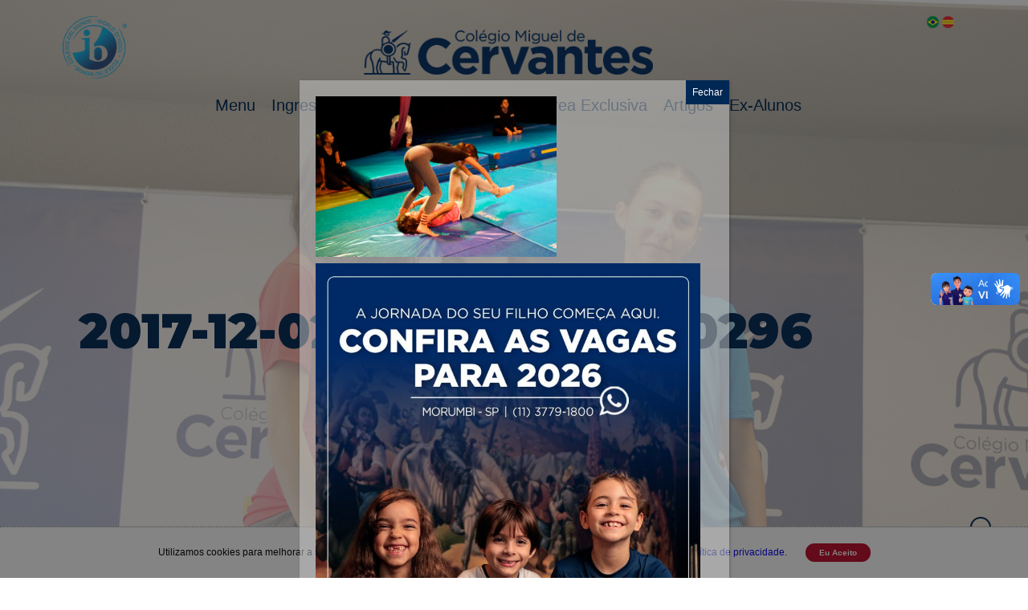

--- FILE ---
content_type: text/html; charset=UTF-8
request_url: https://www.cmc.com.br/noticias/11-12-2017-aula-aberta-curso-extra/2017-12-02-aula-aberta_0296/
body_size: 13030
content:
<!DOCTYPE html>
<html lang="pt-BR" class="no-js">
<head>
	<meta charset="UTF-8">

    
    <meta http-equiv="X-UA-Compatible" content="IE=edge">
    <meta name="viewport" content="width=device-width, initial-scale=1">
	<link href="https://www.cmc.com.br/wp-content/themes/cmc-2025/assets/css/style.css" rel="stylesheet">
    
    <link rel="preconnect" href="https://fonts.googleapis.com">
    <link rel="preconnect" href="https://fonts.gstatic.com" crossorigin>
    <link href="https://fonts.googleapis.com/css2?family=Montserrat:ital,wght@0,100..900;1,100..900&family=Open+Sans:ital,wdth,wght@0,75..100,300..800;1,75..100,300..800&display=swap" rel="stylesheet">

    <link href="https://maxcdn.bootstrapcdn.com/font-awesome/4.7.0/css/font-awesome.min.css" rel="stylesheet">
    <script src="https://cdnjs.cloudflare.com/ajax/libs/lory.js/2.3.4/lory.min.js" async></script>
	<title>2017-12-02 Aula aberta_0296 - CMC</title>

    <script>
        var base_url = "https://www.cmc.com.br";
        var base_template_url = "https://www.cmc.com.br/wp-content/themes/cmc-2025";
		var url_sustentabilidade = "";
        var url_feira_do_livro = "/feiradolivro2023/wp-admin/admin-ajax.php?action=carrega_json_conteudos";
        var url_hispanidad = "/hispanidad2022/wp-admin/admin-ajax.php?action=carrega_json_conteudos";
        var url_ib = "";
    </script>

	<meta name='robots' content='index, follow, max-image-preview:large, max-snippet:-1, max-video-preview:-1' />
	<style>img:is([sizes="auto" i], [sizes^="auto," i]) { contain-intrinsic-size: 3000px 1500px }</style>
	
	<!-- This site is optimized with the Yoast SEO plugin v26.1.1 - https://yoast.com/wordpress/plugins/seo/ -->
	<link rel="canonical" href="https://www.cmc.com.br/noticias/11-12-2017-aula-aberta-curso-extra/2017-12-02-aula-aberta_0296/" />
	<meta property="og:locale" content="pt_BR" />
	<meta property="og:type" content="article" />
	<meta property="og:title" content="2017-12-02 Aula aberta_0296 - CMC" />
	<meta property="og:description" content="Foto: Antonio Abello Rovai" />
	<meta property="og:url" content="https://www.cmc.com.br/noticias/11-12-2017-aula-aberta-curso-extra/2017-12-02-aula-aberta_0296/" />
	<meta property="og:site_name" content="CMC" />
	<meta property="article:publisher" content="https://www.facebook.com/migueldecervantes/" />
	<meta property="article:modified_time" content="2017-12-12T12:06:30+00:00" />
	<meta property="og:image" content="https://www.cmc.com.br/noticias/11-12-2017-aula-aberta-curso-extra/2017-12-02-aula-aberta_0296" />
	<meta property="og:image:width" content="750" />
	<meta property="og:image:height" content="500" />
	<meta property="og:image:type" content="image/jpeg" />
	<meta name="twitter:card" content="summary_large_image" />
	<meta name="twitter:site" content="@cmc_sp" />
	<script type="application/ld+json" class="yoast-schema-graph">{"@context":"https://schema.org","@graph":[{"@type":"WebPage","@id":"https://www.cmc.com.br/noticias/11-12-2017-aula-aberta-curso-extra/2017-12-02-aula-aberta_0296/","url":"https://www.cmc.com.br/noticias/11-12-2017-aula-aberta-curso-extra/2017-12-02-aula-aberta_0296/","name":"2017-12-02 Aula aberta_0296 - CMC","isPartOf":{"@id":"https://www.cmc.com.br/#website"},"primaryImageOfPage":{"@id":"https://www.cmc.com.br/noticias/11-12-2017-aula-aberta-curso-extra/2017-12-02-aula-aberta_0296/#primaryimage"},"image":{"@id":"https://www.cmc.com.br/noticias/11-12-2017-aula-aberta-curso-extra/2017-12-02-aula-aberta_0296/#primaryimage"},"thumbnailUrl":"https://www.cmc.com.br/wp-content/uploads/2017/12/2017-12-02-Aula-aberta_0296.jpg","datePublished":"2017-12-12T12:03:09+00:00","dateModified":"2017-12-12T12:06:30+00:00","breadcrumb":{"@id":"https://www.cmc.com.br/noticias/11-12-2017-aula-aberta-curso-extra/2017-12-02-aula-aberta_0296/#breadcrumb"},"inLanguage":"pt-BR","potentialAction":[{"@type":"ReadAction","target":["https://www.cmc.com.br/noticias/11-12-2017-aula-aberta-curso-extra/2017-12-02-aula-aberta_0296/"]}]},{"@type":"ImageObject","inLanguage":"pt-BR","@id":"https://www.cmc.com.br/noticias/11-12-2017-aula-aberta-curso-extra/2017-12-02-aula-aberta_0296/#primaryimage","url":"https://www.cmc.com.br/wp-content/uploads/2017/12/2017-12-02-Aula-aberta_0296.jpg","contentUrl":"https://www.cmc.com.br/wp-content/uploads/2017/12/2017-12-02-Aula-aberta_0296.jpg","width":750,"height":500,"caption":"Foto: Antonio Abello Rovai"},{"@type":"BreadcrumbList","@id":"https://www.cmc.com.br/noticias/11-12-2017-aula-aberta-curso-extra/2017-12-02-aula-aberta_0296/#breadcrumb","itemListElement":[{"@type":"ListItem","position":1,"name":"Home","item":"https://www.cmc.com.br/"},{"@type":"ListItem","position":2,"name":"11/12/2017 &#8211; Aula Aberta &#8211; Curso Extra","item":"https://www.cmc.com.br/noticias/11-12-2017-aula-aberta-curso-extra/"},{"@type":"ListItem","position":3,"name":"2017-12-02 Aula aberta_0296"}]},{"@type":"WebSite","@id":"https://www.cmc.com.br/#website","url":"https://www.cmc.com.br/","name":"CMC","description":"Colégio Miguel de Cervantes","potentialAction":[{"@type":"SearchAction","target":{"@type":"EntryPoint","urlTemplate":"https://www.cmc.com.br/?s={search_term_string}"},"query-input":{"@type":"PropertyValueSpecification","valueRequired":true,"valueName":"search_term_string"}}],"inLanguage":"pt-BR"}]}</script>
	<!-- / Yoast SEO plugin. -->


<link rel='dns-prefetch' href='//www.google.com' />
<link rel="alternate" type="application/rss+xml" title="Feed de comentários para CMC &raquo; 2017-12-02 Aula aberta_0296" href="https://www.cmc.com.br/noticias/11-12-2017-aula-aberta-curso-extra/2017-12-02-aula-aberta_0296/feed/" />
<script type="text/javascript">
/* <![CDATA[ */
window._wpemojiSettings = {"baseUrl":"https:\/\/s.w.org\/images\/core\/emoji\/16.0.1\/72x72\/","ext":".png","svgUrl":"https:\/\/s.w.org\/images\/core\/emoji\/16.0.1\/svg\/","svgExt":".svg","source":{"concatemoji":"https:\/\/www.cmc.com.br\/wp-includes\/js\/wp-emoji-release.min.js?ver=6.8.3"}};
/*! This file is auto-generated */
!function(s,n){var o,i,e;function c(e){try{var t={supportTests:e,timestamp:(new Date).valueOf()};sessionStorage.setItem(o,JSON.stringify(t))}catch(e){}}function p(e,t,n){e.clearRect(0,0,e.canvas.width,e.canvas.height),e.fillText(t,0,0);var t=new Uint32Array(e.getImageData(0,0,e.canvas.width,e.canvas.height).data),a=(e.clearRect(0,0,e.canvas.width,e.canvas.height),e.fillText(n,0,0),new Uint32Array(e.getImageData(0,0,e.canvas.width,e.canvas.height).data));return t.every(function(e,t){return e===a[t]})}function u(e,t){e.clearRect(0,0,e.canvas.width,e.canvas.height),e.fillText(t,0,0);for(var n=e.getImageData(16,16,1,1),a=0;a<n.data.length;a++)if(0!==n.data[a])return!1;return!0}function f(e,t,n,a){switch(t){case"flag":return n(e,"\ud83c\udff3\ufe0f\u200d\u26a7\ufe0f","\ud83c\udff3\ufe0f\u200b\u26a7\ufe0f")?!1:!n(e,"\ud83c\udde8\ud83c\uddf6","\ud83c\udde8\u200b\ud83c\uddf6")&&!n(e,"\ud83c\udff4\udb40\udc67\udb40\udc62\udb40\udc65\udb40\udc6e\udb40\udc67\udb40\udc7f","\ud83c\udff4\u200b\udb40\udc67\u200b\udb40\udc62\u200b\udb40\udc65\u200b\udb40\udc6e\u200b\udb40\udc67\u200b\udb40\udc7f");case"emoji":return!a(e,"\ud83e\udedf")}return!1}function g(e,t,n,a){var r="undefined"!=typeof WorkerGlobalScope&&self instanceof WorkerGlobalScope?new OffscreenCanvas(300,150):s.createElement("canvas"),o=r.getContext("2d",{willReadFrequently:!0}),i=(o.textBaseline="top",o.font="600 32px Arial",{});return e.forEach(function(e){i[e]=t(o,e,n,a)}),i}function t(e){var t=s.createElement("script");t.src=e,t.defer=!0,s.head.appendChild(t)}"undefined"!=typeof Promise&&(o="wpEmojiSettingsSupports",i=["flag","emoji"],n.supports={everything:!0,everythingExceptFlag:!0},e=new Promise(function(e){s.addEventListener("DOMContentLoaded",e,{once:!0})}),new Promise(function(t){var n=function(){try{var e=JSON.parse(sessionStorage.getItem(o));if("object"==typeof e&&"number"==typeof e.timestamp&&(new Date).valueOf()<e.timestamp+604800&&"object"==typeof e.supportTests)return e.supportTests}catch(e){}return null}();if(!n){if("undefined"!=typeof Worker&&"undefined"!=typeof OffscreenCanvas&&"undefined"!=typeof URL&&URL.createObjectURL&&"undefined"!=typeof Blob)try{var e="postMessage("+g.toString()+"("+[JSON.stringify(i),f.toString(),p.toString(),u.toString()].join(",")+"));",a=new Blob([e],{type:"text/javascript"}),r=new Worker(URL.createObjectURL(a),{name:"wpTestEmojiSupports"});return void(r.onmessage=function(e){c(n=e.data),r.terminate(),t(n)})}catch(e){}c(n=g(i,f,p,u))}t(n)}).then(function(e){for(var t in e)n.supports[t]=e[t],n.supports.everything=n.supports.everything&&n.supports[t],"flag"!==t&&(n.supports.everythingExceptFlag=n.supports.everythingExceptFlag&&n.supports[t]);n.supports.everythingExceptFlag=n.supports.everythingExceptFlag&&!n.supports.flag,n.DOMReady=!1,n.readyCallback=function(){n.DOMReady=!0}}).then(function(){return e}).then(function(){var e;n.supports.everything||(n.readyCallback(),(e=n.source||{}).concatemoji?t(e.concatemoji):e.wpemoji&&e.twemoji&&(t(e.twemoji),t(e.wpemoji)))}))}((window,document),window._wpemojiSettings);
/* ]]> */
</script>
<style id='wp-emoji-styles-inline-css' type='text/css'>

	img.wp-smiley, img.emoji {
		display: inline !important;
		border: none !important;
		box-shadow: none !important;
		height: 1em !important;
		width: 1em !important;
		margin: 0 0.07em !important;
		vertical-align: -0.1em !important;
		background: none !important;
		padding: 0 !important;
	}
</style>
<link rel='stylesheet' id='wp-block-library-css' href='https://www.cmc.com.br/wp-includes/css/dist/block-library/style.min.css?ver=6.8.3' type='text/css' media='all' />
<style id='classic-theme-styles-inline-css' type='text/css'>
/*! This file is auto-generated */
.wp-block-button__link{color:#fff;background-color:#32373c;border-radius:9999px;box-shadow:none;text-decoration:none;padding:calc(.667em + 2px) calc(1.333em + 2px);font-size:1.125em}.wp-block-file__button{background:#32373c;color:#fff;text-decoration:none}
</style>
<link rel='stylesheet' id='wp-components-css' href='https://www.cmc.com.br/wp-includes/css/dist/components/style.min.css?ver=6.8.3' type='text/css' media='all' />
<link rel='stylesheet' id='wp-preferences-css' href='https://www.cmc.com.br/wp-includes/css/dist/preferences/style.min.css?ver=6.8.3' type='text/css' media='all' />
<link rel='stylesheet' id='wp-block-editor-css' href='https://www.cmc.com.br/wp-includes/css/dist/block-editor/style.min.css?ver=6.8.3' type='text/css' media='all' />
<link rel='stylesheet' id='popup-maker-block-library-style-css' href='https://www.cmc.com.br/wp-content/plugins/popup-maker/dist/packages/block-library-style.css?ver=dbea705cfafe089d65f1' type='text/css' media='all' />
<style id='global-styles-inline-css' type='text/css'>
:root{--wp--preset--aspect-ratio--square: 1;--wp--preset--aspect-ratio--4-3: 4/3;--wp--preset--aspect-ratio--3-4: 3/4;--wp--preset--aspect-ratio--3-2: 3/2;--wp--preset--aspect-ratio--2-3: 2/3;--wp--preset--aspect-ratio--16-9: 16/9;--wp--preset--aspect-ratio--9-16: 9/16;--wp--preset--color--black: #000000;--wp--preset--color--cyan-bluish-gray: #abb8c3;--wp--preset--color--white: #ffffff;--wp--preset--color--pale-pink: #f78da7;--wp--preset--color--vivid-red: #cf2e2e;--wp--preset--color--luminous-vivid-orange: #ff6900;--wp--preset--color--luminous-vivid-amber: #fcb900;--wp--preset--color--light-green-cyan: #7bdcb5;--wp--preset--color--vivid-green-cyan: #00d084;--wp--preset--color--pale-cyan-blue: #8ed1fc;--wp--preset--color--vivid-cyan-blue: #0693e3;--wp--preset--color--vivid-purple: #9b51e0;--wp--preset--gradient--vivid-cyan-blue-to-vivid-purple: linear-gradient(135deg,rgba(6,147,227,1) 0%,rgb(155,81,224) 100%);--wp--preset--gradient--light-green-cyan-to-vivid-green-cyan: linear-gradient(135deg,rgb(122,220,180) 0%,rgb(0,208,130) 100%);--wp--preset--gradient--luminous-vivid-amber-to-luminous-vivid-orange: linear-gradient(135deg,rgba(252,185,0,1) 0%,rgba(255,105,0,1) 100%);--wp--preset--gradient--luminous-vivid-orange-to-vivid-red: linear-gradient(135deg,rgba(255,105,0,1) 0%,rgb(207,46,46) 100%);--wp--preset--gradient--very-light-gray-to-cyan-bluish-gray: linear-gradient(135deg,rgb(238,238,238) 0%,rgb(169,184,195) 100%);--wp--preset--gradient--cool-to-warm-spectrum: linear-gradient(135deg,rgb(74,234,220) 0%,rgb(151,120,209) 20%,rgb(207,42,186) 40%,rgb(238,44,130) 60%,rgb(251,105,98) 80%,rgb(254,248,76) 100%);--wp--preset--gradient--blush-light-purple: linear-gradient(135deg,rgb(255,206,236) 0%,rgb(152,150,240) 100%);--wp--preset--gradient--blush-bordeaux: linear-gradient(135deg,rgb(254,205,165) 0%,rgb(254,45,45) 50%,rgb(107,0,62) 100%);--wp--preset--gradient--luminous-dusk: linear-gradient(135deg,rgb(255,203,112) 0%,rgb(199,81,192) 50%,rgb(65,88,208) 100%);--wp--preset--gradient--pale-ocean: linear-gradient(135deg,rgb(255,245,203) 0%,rgb(182,227,212) 50%,rgb(51,167,181) 100%);--wp--preset--gradient--electric-grass: linear-gradient(135deg,rgb(202,248,128) 0%,rgb(113,206,126) 100%);--wp--preset--gradient--midnight: linear-gradient(135deg,rgb(2,3,129) 0%,rgb(40,116,252) 100%);--wp--preset--font-size--small: 13px;--wp--preset--font-size--medium: 20px;--wp--preset--font-size--large: 36px;--wp--preset--font-size--x-large: 42px;--wp--preset--spacing--20: 0.44rem;--wp--preset--spacing--30: 0.67rem;--wp--preset--spacing--40: 1rem;--wp--preset--spacing--50: 1.5rem;--wp--preset--spacing--60: 2.25rem;--wp--preset--spacing--70: 3.38rem;--wp--preset--spacing--80: 5.06rem;--wp--preset--shadow--natural: 6px 6px 9px rgba(0, 0, 0, 0.2);--wp--preset--shadow--deep: 12px 12px 50px rgba(0, 0, 0, 0.4);--wp--preset--shadow--sharp: 6px 6px 0px rgba(0, 0, 0, 0.2);--wp--preset--shadow--outlined: 6px 6px 0px -3px rgba(255, 255, 255, 1), 6px 6px rgba(0, 0, 0, 1);--wp--preset--shadow--crisp: 6px 6px 0px rgba(0, 0, 0, 1);}:where(.is-layout-flex){gap: 0.5em;}:where(.is-layout-grid){gap: 0.5em;}body .is-layout-flex{display: flex;}.is-layout-flex{flex-wrap: wrap;align-items: center;}.is-layout-flex > :is(*, div){margin: 0;}body .is-layout-grid{display: grid;}.is-layout-grid > :is(*, div){margin: 0;}:where(.wp-block-columns.is-layout-flex){gap: 2em;}:where(.wp-block-columns.is-layout-grid){gap: 2em;}:where(.wp-block-post-template.is-layout-flex){gap: 1.25em;}:where(.wp-block-post-template.is-layout-grid){gap: 1.25em;}.has-black-color{color: var(--wp--preset--color--black) !important;}.has-cyan-bluish-gray-color{color: var(--wp--preset--color--cyan-bluish-gray) !important;}.has-white-color{color: var(--wp--preset--color--white) !important;}.has-pale-pink-color{color: var(--wp--preset--color--pale-pink) !important;}.has-vivid-red-color{color: var(--wp--preset--color--vivid-red) !important;}.has-luminous-vivid-orange-color{color: var(--wp--preset--color--luminous-vivid-orange) !important;}.has-luminous-vivid-amber-color{color: var(--wp--preset--color--luminous-vivid-amber) !important;}.has-light-green-cyan-color{color: var(--wp--preset--color--light-green-cyan) !important;}.has-vivid-green-cyan-color{color: var(--wp--preset--color--vivid-green-cyan) !important;}.has-pale-cyan-blue-color{color: var(--wp--preset--color--pale-cyan-blue) !important;}.has-vivid-cyan-blue-color{color: var(--wp--preset--color--vivid-cyan-blue) !important;}.has-vivid-purple-color{color: var(--wp--preset--color--vivid-purple) !important;}.has-black-background-color{background-color: var(--wp--preset--color--black) !important;}.has-cyan-bluish-gray-background-color{background-color: var(--wp--preset--color--cyan-bluish-gray) !important;}.has-white-background-color{background-color: var(--wp--preset--color--white) !important;}.has-pale-pink-background-color{background-color: var(--wp--preset--color--pale-pink) !important;}.has-vivid-red-background-color{background-color: var(--wp--preset--color--vivid-red) !important;}.has-luminous-vivid-orange-background-color{background-color: var(--wp--preset--color--luminous-vivid-orange) !important;}.has-luminous-vivid-amber-background-color{background-color: var(--wp--preset--color--luminous-vivid-amber) !important;}.has-light-green-cyan-background-color{background-color: var(--wp--preset--color--light-green-cyan) !important;}.has-vivid-green-cyan-background-color{background-color: var(--wp--preset--color--vivid-green-cyan) !important;}.has-pale-cyan-blue-background-color{background-color: var(--wp--preset--color--pale-cyan-blue) !important;}.has-vivid-cyan-blue-background-color{background-color: var(--wp--preset--color--vivid-cyan-blue) !important;}.has-vivid-purple-background-color{background-color: var(--wp--preset--color--vivid-purple) !important;}.has-black-border-color{border-color: var(--wp--preset--color--black) !important;}.has-cyan-bluish-gray-border-color{border-color: var(--wp--preset--color--cyan-bluish-gray) !important;}.has-white-border-color{border-color: var(--wp--preset--color--white) !important;}.has-pale-pink-border-color{border-color: var(--wp--preset--color--pale-pink) !important;}.has-vivid-red-border-color{border-color: var(--wp--preset--color--vivid-red) !important;}.has-luminous-vivid-orange-border-color{border-color: var(--wp--preset--color--luminous-vivid-orange) !important;}.has-luminous-vivid-amber-border-color{border-color: var(--wp--preset--color--luminous-vivid-amber) !important;}.has-light-green-cyan-border-color{border-color: var(--wp--preset--color--light-green-cyan) !important;}.has-vivid-green-cyan-border-color{border-color: var(--wp--preset--color--vivid-green-cyan) !important;}.has-pale-cyan-blue-border-color{border-color: var(--wp--preset--color--pale-cyan-blue) !important;}.has-vivid-cyan-blue-border-color{border-color: var(--wp--preset--color--vivid-cyan-blue) !important;}.has-vivid-purple-border-color{border-color: var(--wp--preset--color--vivid-purple) !important;}.has-vivid-cyan-blue-to-vivid-purple-gradient-background{background: var(--wp--preset--gradient--vivid-cyan-blue-to-vivid-purple) !important;}.has-light-green-cyan-to-vivid-green-cyan-gradient-background{background: var(--wp--preset--gradient--light-green-cyan-to-vivid-green-cyan) !important;}.has-luminous-vivid-amber-to-luminous-vivid-orange-gradient-background{background: var(--wp--preset--gradient--luminous-vivid-amber-to-luminous-vivid-orange) !important;}.has-luminous-vivid-orange-to-vivid-red-gradient-background{background: var(--wp--preset--gradient--luminous-vivid-orange-to-vivid-red) !important;}.has-very-light-gray-to-cyan-bluish-gray-gradient-background{background: var(--wp--preset--gradient--very-light-gray-to-cyan-bluish-gray) !important;}.has-cool-to-warm-spectrum-gradient-background{background: var(--wp--preset--gradient--cool-to-warm-spectrum) !important;}.has-blush-light-purple-gradient-background{background: var(--wp--preset--gradient--blush-light-purple) !important;}.has-blush-bordeaux-gradient-background{background: var(--wp--preset--gradient--blush-bordeaux) !important;}.has-luminous-dusk-gradient-background{background: var(--wp--preset--gradient--luminous-dusk) !important;}.has-pale-ocean-gradient-background{background: var(--wp--preset--gradient--pale-ocean) !important;}.has-electric-grass-gradient-background{background: var(--wp--preset--gradient--electric-grass) !important;}.has-midnight-gradient-background{background: var(--wp--preset--gradient--midnight) !important;}.has-small-font-size{font-size: var(--wp--preset--font-size--small) !important;}.has-medium-font-size{font-size: var(--wp--preset--font-size--medium) !important;}.has-large-font-size{font-size: var(--wp--preset--font-size--large) !important;}.has-x-large-font-size{font-size: var(--wp--preset--font-size--x-large) !important;}
:where(.wp-block-post-template.is-layout-flex){gap: 1.25em;}:where(.wp-block-post-template.is-layout-grid){gap: 1.25em;}
:where(.wp-block-columns.is-layout-flex){gap: 2em;}:where(.wp-block-columns.is-layout-grid){gap: 2em;}
:root :where(.wp-block-pullquote){font-size: 1.5em;line-height: 1.6;}
</style>
<link rel='stylesheet' id='popup-maker-site-css' href='//www.cmc.com.br/wp-content/uploads/pum/pum-site-styles.css?generated=1762802896&#038;ver=1.21.4' type='text/css' media='all' />
<script type="text/javascript" src="https://www.cmc.com.br/wp-content/themes/cmc-2025/assets/js/functions.js?ver=6.8.3" id="main-functions-js"></script>
<script type="text/javascript" src="https://www.cmc.com.br/wp-content/themes/cmc-2025/assets/js/vendor/Masker/vanilla-masker.min.js?ver=6.8.3" id="masker-js"></script>
<script type="text/javascript" src="https://www.cmc.com.br/wp-includes/js/jquery/jquery.min.js?ver=3.7.1" id="jquery-core-js"></script>
<script type="text/javascript" src="https://www.cmc.com.br/wp-includes/js/jquery/jquery-migrate.min.js?ver=3.4.1" id="jquery-migrate-js"></script>
<link rel="https://api.w.org/" href="https://www.cmc.com.br/wp-json/" /><link rel="alternate" title="JSON" type="application/json" href="https://www.cmc.com.br/wp-json/wp/v2/media/37815" /><link rel="EditURI" type="application/rsd+xml" title="RSD" href="https://www.cmc.com.br/xmlrpc.php?rsd" />
<meta name="generator" content="WordPress 6.8.3" />
<link rel='shortlink' href='https://www.cmc.com.br/?p=37815' />
<link rel="alternate" title="oEmbed (JSON)" type="application/json+oembed" href="https://www.cmc.com.br/wp-json/oembed/1.0/embed?url=https%3A%2F%2Fwww.cmc.com.br%2Fnoticias%2F11-12-2017-aula-aberta-curso-extra%2F2017-12-02-aula-aberta_0296%2F" />
<link rel="alternate" title="oEmbed (XML)" type="text/xml+oembed" href="https://www.cmc.com.br/wp-json/oembed/1.0/embed?url=https%3A%2F%2Fwww.cmc.com.br%2Fnoticias%2F11-12-2017-aula-aberta-curso-extra%2F2017-12-02-aula-aberta_0296%2F&#038;format=xml" />
<!-- Global site tag (gtag.js) - Google Analytics -->
<script async src="https://www.googletagmanager.com/gtag/js?id=G-R77JDGXGZK"></script>
<script>
  window.dataLayer = window.dataLayer || [];
  function gtag(){dataLayer.push(arguments);}
  gtag('js', new Date());

  gtag('config', 'G-R77JDGXGZK');
</script>

<script>
if(window.location.href.includes('agende-sua-visita')){
window.addEventListener('DOMContentLoaded', (event) => {
document.querySelector('form[name="form-admissao"]').addEventListener('submit', e =>{
gtag('event', 'conversion', {'send_to': 'AW-608938616/qJ6sCOCCktwBEPjUrqIC'});
});
});
}
</script>    
    <script type="text/javascript">
        var ajaxurl = 'https://www.cmc.com.br/wp-admin/admin-ajax.php';
    </script>
<link rel="icon" href="https://www.cmc.com.br/wp-content/uploads/2018/02/cropped-logo-cmc-quixote-32x32.png" sizes="32x32" />
<link rel="icon" href="https://www.cmc.com.br/wp-content/uploads/2018/02/cropped-logo-cmc-quixote-192x192.png" sizes="192x192" />
<link rel="apple-touch-icon" href="https://www.cmc.com.br/wp-content/uploads/2018/02/cropped-logo-cmc-quixote-180x180.png" />
<meta name="msapplication-TileImage" content="https://www.cmc.com.br/wp-content/uploads/2018/02/cropped-logo-cmc-quixote-270x270.png" />

                <!-- Hotjar Tracking Code for www.cmc.com.br -->
            <script>
            (function(h,o,t,j,a,r){
                h.hj=h.hj||function(){(h.hj.q=h.hj.q||[]).push(arguments)};
                h._hjSettings={hjid:506593,hjsv:5};
                a=o.getElementsByTagName('head')[0];
                r=o.createElement('script');r.async=1;
                r.src=t+h._hjSettings.hjid+j+h._hjSettings.hjsv;
                a.appendChild(r);
            })(window,document,'//static.hotjar.com/c/hotjar-','.js?sv=');
            </script>
            <script>
            (function(i,s,o,g,r,a,m){i['GoogleAnalyticsObject']=r;i[r]=i[r]||function(){
                (i[r].q=i[r].q||[]).push(arguments)},i[r].l=1*new Date();a=s.createElement(o),
                m=s.getElementsByTagName(o)[0];a.async=1;a.src=g;m.parentNode.insertBefore(a,m)
            })(window,document,'script','https://www.google-analytics.com/analytics.js','ga');
            ga('create', 'UA-84795834-1', 'auto');
            ga('require', 'displayfeatures');
            ga('send', 'pageview');
            </script>

            <!-- Facebook Pixel Code -->
            <script>
                !function(f,b,e,v,n,t,s)
                {if(f.fbq)return;n=f.fbq=function(){n.callMethod?
                n.callMethod.apply(n,arguments):n.queue.push(arguments)};
                if(!f._fbq)f._fbq=n;n.push=n;n.loaded=!0;n.version='2.0';
                n.queue=[];t=b.createElement(e);t.async=!0;
                t.src=v;s=b.getElementsByTagName(e)[0];
                s.parentNode.insertBefore(t,s)}(window,document,'script',
                'https://connect.facebook.net/en_US/fbevents.js');
                fbq('init', '344429446960223'); 
                fbq('track', 'PageView');
                </script>
                <noscript>
                <img height="1" width="1" 
                src="https://www.facebook.com/tr?id=344429446960223&ev=PageView
                &noscript=1"/>
            </noscript>
            <!-- End Facebook Pixel Code -->
            
    <!-- Tiny Slider -->
    <link rel="stylesheet" href="https://cdnjs.cloudflare.com/ajax/libs/tiny-slider/2.6.0/tiny-slider.css">
    <!--[if (lt IE 9)]><script src="https://cdnjs.cloudflare.com/ajax/libs/tiny-slider/2.6.0/min/tiny-slider.helper.ie8.js"></script><![endif]-->
    <script src="https://cdnjs.cloudflare.com/ajax/libs/tiny-slider/2.6.0/min/tiny-slider.js"></script>
    <!-- NOTE: from v2.2.1 tiny-slider.js is no longer required to be in <body> -->
    <!-- \ Tiny Slider -->

    <!-- 2025 -->
    <!-- Bootstrap Icons -->
    <link rel="stylesheet" href="https://cdn.jsdelivr.net/npm/bootstrap-icons@1.11.3/font/bootstrap-icons.min.css">
    <!-- // 2025 -->

</head>

<body class="attachment wp-singular attachment-template-default single single-attachment postid-37815 attachmentid-37815 attachment-jpeg wp-theme-cmc-2025">
    <!-- Overlay -->
    <div class="overlay" id="overlay"></div>
    <!-- \ Overlay -->
	<!-- HEADER -->
	<header>
        <!-- Vídeo de fundo -->
        <img width="1500" height="1000" src="https://www.cmc.com.br/wp-content/uploads/2025/10/Banner-site-NOVO_EM-2-1.jpg" class="header-bg attachment-home-item-thumb-1 size-home-item-thumb-1" alt="" decoding="async" srcset="https://www.cmc.com.br/wp-content/uploads/2025/10/Banner-site-NOVO_EM-2-1.jpg 1500w, https://www.cmc.com.br/wp-content/uploads/2025/10/Banner-site-NOVO_EM-2-1-300x200.jpg 300w, https://www.cmc.com.br/wp-content/uploads/2025/10/Banner-site-NOVO_EM-2-1-1024x683.jpg 1024w, https://www.cmc.com.br/wp-content/uploads/2025/10/Banner-site-NOVO_EM-2-1-768x512.jpg 768w" sizes="(max-width: 1500px) 100vw, 1500px" />        <div class="container">
            <div class="row">
                <div class="logos">
                    <div class="col-xs-2">
                        <div class="ib">
                            <a href="https://www.cmc.com.br/bachillerato-internacional-i-b/"><img src="https://www.cmc.com.br/wp-content/themes/cmc-2025/assets/img/IB.png" alt="IB" width="80"></a>
                        </div>
                    </div>
                    <div class="col-xs-8">
                        <div class="logo">
                            <a href="https://www.cmc.com.br"><img src="https://www.cmc.com.br/wp-content/themes/cmc-2025/assets/img/logo.png" alt="CMC"></a>
                        </div>
                    </div>
                    <div class="col-xs-2">
                        <div class="idioma">
                            <a href="https://www.cmc.com.br/pt-br">
                                <img src="https://www.cmc.com.br/wp-content/themes/cmc-2025/assets/img/language-brazil.png">
                            </a>
                            <a href="https://www.cmc.com.br/es-es">
                                <img src="https://www.cmc.com.br/wp-content/themes/cmc-2025/assets/img/language-spanish.png">
                            </a>
                        </div>
                    </div>
                </div>
            </div>
            <div class="row">
                <div class="col-xs-12">
                    <div class="menu">
                        <!-- MENU -->
                        <div class="menu-toggle" id="menu-toggle">
                            <span></span>
                            <span></span>
                            <span></span>
                        </div>
                        <nav id="menu">
                            <div class="menu-portugues-container"><ul id="menu-portugues" class="menu"><li id="menu-item-79179" class="menu-item menu-item-type-custom menu-item-object-custom menu-item-has-children menu-item-79179"><a>Menu</a>
<ul class="sub-menu">
	<li id="menu-item-79200" class="menu-item menu-item-type-custom menu-item-object-custom menu-item-79200"><a href="https://www.cmc.com.br/extracurriculares/">Extracurriculares</a></li>
	<li id="menu-item-78376" class="menu-item menu-item-type-post_type menu-item-object-page menu-item-has-children menu-item-78376"><a href="https://www.cmc.com.br/secretaria/">Secretaria</a>
	<ul class="sub-menu">
		<li id="menu-item-78391" class="menu-item menu-item-type-post_type menu-item-object-page menu-item-78391"><a href="https://www.cmc.com.br/guia-informativo-2025/">Guia informativo 2025</a></li>
		<li id="menu-item-78392" class="menu-item menu-item-type-post_type menu-item-object-page menu-item-78392"><a href="https://www.cmc.com.br/institucional/regimento-escolar-2/">Regimento Escolar</a></li>
		<li id="menu-item-78388" class="menu-item menu-item-type-post_type menu-item-object-page menu-item-78388"><a href="https://www.cmc.com.br/secretaria/contrato-de-prestacao-de-servicos/">Contrato de prestação de serviços</a></li>
		<li id="menu-item-78389" class="menu-item menu-item-type-post_type menu-item-object-page menu-item-78389"><a href="https://www.cmc.com.br/institucional/pedidos-de-reconsideracao-e-recursos/">Pedidos de reconsideração e recursos</a></li>
	</ul>
</li>
	<li id="menu-item-78398" class="menu-item menu-item-type-post_type menu-item-object-page menu-item-has-children menu-item-78398"><a href="https://www.cmc.com.br/institucional/">Institucional</a>
	<ul class="sub-menu">
		<li id="menu-item-78399" class="menu-item menu-item-type-post_type menu-item-object-page menu-item-78399"><a href="https://www.cmc.com.br/consejeria-de-educacion/">Consejería de Educación</a></li>
		<li id="menu-item-78400" class="menu-item menu-item-type-post_type menu-item-object-page menu-item-78400"><a href="https://www.cmc.com.br/principal/missao/">Missão</a></li>
		<li id="menu-item-78402" class="menu-item menu-item-type-post_type menu-item-object-page menu-item-78402"><a href="https://www.cmc.com.br/institucional/departamentos/">Departamentos</a></li>
		<li id="menu-item-78403" class="menu-item menu-item-type-post_type menu-item-object-page menu-item-78403"><a href="https://www.cmc.com.br/proposta-pedagogica/">Proposta Pedagógica</a></li>
		<li id="menu-item-78404" class="menu-item menu-item-type-post_type menu-item-object-page menu-item-78404"><a href="https://www.cmc.com.br/principal-2/indice-da-programacao-anual-2025/">Índice da programação anual 2025</a></li>
		<li id="menu-item-78405" class="menu-item menu-item-type-post_type menu-item-object-page menu-item-78405"><a href="https://www.cmc.com.br/cervantes-solidario/">Cervantes Solidário</a></li>
		<li id="menu-item-78406" class="menu-item menu-item-type-post_type menu-item-object-page menu-item-78406"><a href="https://www.cmc.com.br/revista-cervantes-informa/">Revista – Cervantes Informa</a></li>
	</ul>
</li>
	<li id="menu-item-79502" class="menu-item menu-item-type-post_type menu-item-object-page menu-item-79502"><a href="https://www.cmc.com.br/internacional/">Internacional</a></li>
	<li id="menu-item-78373" class="menu-item menu-item-type-post_type menu-item-object-page menu-item-has-children menu-item-78373"><a href="https://www.cmc.com.br/servicos/">Serviços</a>
	<ul class="sub-menu">
		<li id="menu-item-78407" class="menu-item menu-item-type-post_type menu-item-object-page menu-item-78407"><a href="https://www.cmc.com.br/servicos/refeitorio/">Refeitório</a></li>
		<li id="menu-item-78393" class="menu-item menu-item-type-post_type menu-item-object-page menu-item-78393"><a href="https://www.cmc.com.br/servicos/servicos-de-alimentacao/">Serviços de alimentação</a></li>
		<li id="menu-item-78394" class="menu-item menu-item-type-post_type menu-item-object-page menu-item-78394"><a href="https://www.cmc.com.br/servicos/uniformes-escolares/">Uniformes Escolares</a></li>
		<li id="menu-item-78395" class="menu-item menu-item-type-post_type menu-item-object-page menu-item-78395"><a href="https://www.cmc.com.br/servicos/papelaria/">Papelaria</a></li>
		<li id="menu-item-78396" class="menu-item menu-item-type-post_type menu-item-object-page menu-item-78396"><a href="https://www.cmc.com.br/servicos/transporte-escolar/">Transporte Escolar</a></li>
		<li id="menu-item-78397" class="menu-item menu-item-type-post_type menu-item-object-page menu-item-78397"><a href="https://www.cmc.com.br/tutoriais/">Tutoriais</a></li>
	</ul>
</li>
	<li id="menu-item-78374" class="menu-item menu-item-type-post_type menu-item-object-page menu-item-78374"><a href="https://www.cmc.com.br/trabalhe-conosco/">Trabalhe Conosco</a></li>
</ul>
</li>
<li id="menu-item-78386" class="menu-item menu-item-type-post_type menu-item-object-page menu-item-has-children menu-item-78386"><a href="https://www.cmc.com.br/admissoes/">Ingresso</a>
<ul class="sub-menu">
	<li id="menu-item-78375" class="menu-item menu-item-type-post_type menu-item-object-page menu-item-78375"><a href="https://www.cmc.com.br/admissoes/visita-virtual/">Visita virtual *</a></li>
	<li id="menu-item-78378" class="menu-item menu-item-type-post_type menu-item-object-page menu-item-78378"><a href="https://www.cmc.com.br/admissoes/nossos-diferenciais/">Nossos diferenciais</a></li>
	<li id="menu-item-78379" class="menu-item menu-item-type-post_type menu-item-object-page menu-item-78379"><a href="https://www.cmc.com.br/admissoes/nossa-identidade/">Nossa identidade</a></li>
	<li id="menu-item-78380" class="menu-item menu-item-type-post_type menu-item-object-page menu-item-78380"><a href="https://www.cmc.com.br/admissoes/horarios-2/">Horários</a></li>
	<li id="menu-item-78382" class="menu-item menu-item-type-post_type menu-item-object-page menu-item-78382"><a href="https://www.cmc.com.br/admissoes/ingresso/">Inscrição</a></li>
	<li id="menu-item-78445" class="menu-item menu-item-type-post_type menu-item-object-page menu-item-78445"><a href="https://www.cmc.com.br/evento-apresentacao-e-visita/">Agende uma Visita</a></li>
</ul>
</li>
<li id="menu-item-79167" class="menu-item menu-item-type-post_type menu-item-object-page menu-item-has-children menu-item-79167"><a href="https://www.cmc.com.br/nosso-colegio/">Nosso Colégio</a>
<ul class="sub-menu">
	<li id="menu-item-78401" class="menu-item menu-item-type-post_type menu-item-object-page menu-item-78401"><a href="https://www.cmc.com.br/principal/equipo-directivo/">Equipe Diretiva</a></li>
	<li id="menu-item-79319" class="menu-item menu-item-type-post_type menu-item-object-page menu-item-79319"><a href="https://www.cmc.com.br/bachillerato-internacional-i-b/">Bachillerato Internacional I.B.</a></li>
	<li id="menu-item-79376" class="menu-item menu-item-type-custom menu-item-object-custom menu-item-79376"><a href="https://www.cmc.com.br/infantil/">Educação Infantil</a></li>
	<li id="menu-item-79378" class="menu-item menu-item-type-custom menu-item-object-custom menu-item-79378"><a href="https://www.cmc.com.br/fundamental-i/">E. Fundamental &#8211; AI</a></li>
	<li id="menu-item-79379" class="menu-item menu-item-type-custom menu-item-object-custom menu-item-79379"><a href="https://www.cmc.com.br/fundamental-ii/">E. Fundamental &#8211; AF</a></li>
	<li id="menu-item-79380" class="menu-item menu-item-type-custom menu-item-object-custom menu-item-79380"><a href="https://www.cmc.com.br/ensino-medio/">E. Médio</a></li>
</ul>
</li>
<li id="menu-item-79172" class="menu-item menu-item-type-post_type_archive menu-item-object-noticias menu-item-has-children menu-item-79172"><a href="https://www.cmc.com.br/noticias/">Notícias</a>
<ul class="sub-menu">
	<li id="menu-item-81336" class="menu-item menu-item-type-custom menu-item-object-custom menu-item-81336"><a href="https://www.cmc.com.br/noticias/destaque-cervantino-gael-cipriano-e-maria-eduarda-izidoro-10-12-2025/">Destaque Cervantino: Gael Cipriano e Maria Eduarda Izidoro – 10/12/2025</a></li>
</ul>
</li>
<li id="menu-item-79182" class="menu-item menu-item-type-custom menu-item-object-custom menu-item-has-children menu-item-79182"><a>Área Exclusiva</a>
<ul class="sub-menu">
	<li id="menu-item-79183" class="menu-item menu-item-type-custom menu-item-object-custom menu-item-79183"><a href="https://moodle.cmc.com.br/login/index.php">Moodle</a></li>
	<li id="menu-item-79184" class="menu-item menu-item-type-custom menu-item-object-custom menu-item-79184"><a href="https://associacaocolegio135238.rm.cloudtotvs.com.br/FrameHTML/web/app/edu/PortalEducacional/login/">Portal</a></li>
	<li id="menu-item-79322" class="menu-item menu-item-type-custom menu-item-object-custom menu-item-79322"><a href="https://acesp.sharepoint.com/sites/Intranet">Rincón Cervantino</a></li>
	<li id="menu-item-79761" class="menu-item menu-item-type-custom menu-item-object-custom menu-item-79761"><a href="https://escuchame.cmc.com.br/">¡Escúchame!</a></li>
</ul>
</li>
<li id="menu-item-79193" class="menu-item menu-item-type-custom menu-item-object-custom menu-item-has-children menu-item-79193"><a>Artigos</a>
<ul class="sub-menu">
	<li id="menu-item-81344" class="menu-item menu-item-type-custom menu-item-object-custom menu-item-81344"><a href="https://www.cmc.com.br/noticias/da-competicao-a-colaboracao-28-11-2025/">Da competição à colaboração – Cristina Lage</a></li>
	<li id="menu-item-79373" class="menu-item menu-item-type-post_type menu-item-object-page menu-item-79373"><a href="https://www.cmc.com.br/cervantes-na-midia/">Cervantes na mídia</a></li>
</ul>
</li>
<li id="menu-item-79180" class="menu-item menu-item-type-post_type menu-item-object-page menu-item-79180"><a href="https://www.cmc.com.br/ex-alunos/">Ex-Alunos</a></li>
</ul></div>                        </nav>
                    </div>
                    <script>
                        const toggle = document.getElementById("menu-toggle");
                        const menu = document.getElementById("menu");

                        toggle.addEventListener("click", () => {
                            menu.classList.toggle("active");
                        });

                        // Permitir abrir submenus no mobile com clique
                        const itemsComSubmenu = document.querySelectorAll("nav ul li:has(ul)");
                        itemsComSubmenu.forEach(parent => {
                            const link = parent.querySelector("a");

                            link.addEventListener("click", (e) => {
                                if (window.innerWidth <= 768) {
                                    if (!parent.classList.contains("open")) {
                                        e.preventDefault(); // Impede apenas o primeiro clique
                                        parent.classList.add("open");
                                    }
                                    // Se já estiver aberto, o segundo clique segue o link normalmente
                                }
                            });
                        });
                    </script>
                </div>
            </div>
            <div class="row">
                <div class="col-xs-12">
                                        <div class="header-title ">
                        <h1 class="">
                            2017-12-02 Aula aberta_0296                        </h1>
                    </div>
                </div>
            </div>
            <div class="busca">
                <a href="https://www.cmc.com.br?s="><i class="bi bi-search"></i></a>
            </div>
        </div>
	</header>

<div class="container">

    <div class="page-content">
        <div class="row">
            <div class="col-xs-12">
                <div class="page-main-content">
                    <p class="attachment"><a href='https://www.cmc.com.br/wp-content/uploads/2017/12/2017-12-02-Aula-aberta_0296.jpg'><img loading="lazy" decoding="async" width="300" height="200" src="https://www.cmc.com.br/wp-content/uploads/2017/12/2017-12-02-Aula-aberta_0296-300x200.jpg" class="attachment-medium size-medium" alt="" srcset="https://www.cmc.com.br/wp-content/uploads/2017/12/2017-12-02-Aula-aberta_0296-300x200.jpg 300w, https://www.cmc.com.br/wp-content/uploads/2017/12/2017-12-02-Aula-aberta_0296.jpg 750w" sizes="auto, (max-width: 300px) 100vw, 300px" /></a></p>
                </div>
            </div>
        </div>
        
                <section class="visita">
            <div class="container">
                <div class="row">
                    <div class="col-xs-12">
                        <div class="titulo">
                            <h4>Agende uma visita</h4>
                        </div>
                    </div>
                </div>
                <div class="row">
                    <div class="col-md-4">
                        <div class="box-data">
                            <div class="data">
                                <h6>26/01/2026</h6>
                            </div>
                            <div class="texto">
                                Segunda-feira Educação Infantil e Ensino Fundamental 1 das 09:30 às 10:30                            </div>
                            <div class="cta">
                                <a href="https://www.cmc.com.br/evento-apresentacao-e-visita/" class="btn">Inscreva-se</a>
                            </div>
                        </div>
                    </div>
                    <div class="col-md-8">
                        <div class="mais-informacoes">
                            <div class="datas">
                                <h6><a href="https://www.cmc.com.br/evento-apresentacao-e-visita/">Datas disponíveis <i class="bi bi-arrow-right-circle-fill"></i></a></h6>
                            </div>
                            <div class="informacoes">
                                <h6><a href="https://www.cmc.com.br/evento-apresentacao-e-visita/">Mais informações <i class="bi bi-arrow-right-circle-fill"></i></a></h6>
                            </div>
                        </div>
                    </div>
                </div>
            </div>
        </section>
        
    </div>

</div>

<script>

    var faq_items = document.getElementsByClassName("ewd-ufaq-post-margin-symbol");

    if (faq_items != null) {

        for (var i = 0; i < faq_items.length; i ++) {
            faq_items[i].innerHTML = "&rarr;";
        }

    }

</script>

    <!-- FOOTER -->
    <footer>
        <div class="container">
            <div class="row">
                <div class="col-md-2"></div>
                <div class="col-md-8 col-xs-12">
                    <div class="col-xs-12">
                        <div class="social">
                            <div class="col-xs-1"></div>
                            <div class="col-xs-2">
                                <div class="icon">
                                    <a href="https://wa.me/551137791800" target="_blank"><i class="bi bi-whatsapp"></i></a>
                                </div>
                            </div>
                            <div class="col-xs-2">
                                <div class="icon">
                                    <a href="https://www.facebook.com/migueldecervantes" target="_blank"><i class="bi bi-facebook"></i></a>
                                </div>
                            </div>
                            <div class="col-xs-2">
                                <div class="icon">
                                    <a href="https://www.instagram.com/colegiomigueldecervantes/" target="_blank"><i class="bi bi-instagram"></i></a>
                                </div>
                            </div>
                            <div class="col-xs-2">
                                <div class="icon">
                                    <a href="https://www.youtube.com/user/colegiocervantessp" target="_blank"><i class="bi bi-youtube"></i></a>
                                </div>
                            </div>
                            <div class="col-xs-2">
                                <div class="icon">
                                    <a href="https://www.linkedin.com/school/colegio-miguel-de-cervantes" target="_blank"><i class="bi bi-linkedin"></i></a>
                                </div>
                            </div>
                            <div class="col-xs-1"></div>
                        </div>
                    </div>
                </div>
                <div class="col-md-2"></div>
            </div>
            <div class="row">
                <div class="col-xs-12">
                    <nav class="menu-footer" id="menu-footer">
                        <div class="menu-portugues-footer-container"><ul id="menu-portugues-footer" class="menu"><li id="menu-item-78844" class="menu-item menu-item-type-custom menu-item-object-custom menu-item-has-children menu-item-78844"><a href="https://www.cmc.com.br/institucional/">Quem Somos</a>
<ul class="sub-menu">
	<li id="menu-item-78850" class="menu-item menu-item-type-custom menu-item-object-custom menu-item-78850"><a href="https://www.cmc.com.br/proposta-pedagogica/">Nossa Proposta</a></li>
	<li id="menu-item-78853" class="menu-item menu-item-type-custom menu-item-object-custom menu-item-78853"><a href="https://www.cmc.com.br/principal/equipo-directivo/">Equipe Gestora</a></li>
</ul>
</li>
<li id="menu-item-78846" class="menu-item menu-item-type-custom menu-item-object-custom menu-item-has-children menu-item-78846"><a href="#">Links Úteis</a>
<ul class="sub-menu">
	<li id="menu-item-78855" class="menu-item menu-item-type-custom menu-item-object-custom menu-item-78855"><a href="https://www.cmc.com.br/admissoes/ingresso/">Ingresso</a></li>
	<li id="menu-item-78856" class="menu-item menu-item-type-custom menu-item-object-custom menu-item-78856"><a href="https://login.microsoftonline.com/common/oauth2/authorize?client_id=00000002-0000-0ff1-ce00-000000000000&#038;redirect_uri=https%3a%2f%2foutlook.office.com%2fowa%2f&#038;resource=00000002-0000-0ff1-ce00-000000000000&#038;response_mode=form_post&#038;response_type=code+id_token&#038;scope=openid&#038;msafed=1&#038;msaredir=1&#038;client-request-id=7654ef1f-0fc1-d74a-15fd-07c5e41f199e&#038;protectedtoken=true&#038;claims=%7b%22id_token%22%3a%7b%22xms_cc%22%3a%7b%22values%22%3a%5b%22CP1%22%5d%7d%7d%7d&#038;domain_hint=cmc.com.br&#038;nonce=638957224455747240.ad8c8e77-8dc1-4e2b-9484-3ed3a27c6e17&#038;state=Dcu7DcAgDABRSAbIJOZjDDbjgKFESGmyfijedWeNMfdxHTacGC5JamZEopyZGCm4NkRlMoMMjUATO1QSgjRHashaZmR73sfvr3ld6nQv198f&#038;sso_reload=true">Webmail</a></li>
	<li id="menu-item-78857" class="menu-item menu-item-type-custom menu-item-object-custom menu-item-78857"><a href="https://associacaocolegio135238.rm.cloudtotvs.com.br/FrameHTML/Web/App/Edu/PortaldoProfessor/#/login">Portal do Professor</a></li>
</ul>
</li>
</ul></div>                    </nav>
                </div>
            </div>
        </div>
        <div class="container-fluid">
            <div class="container">
                <div class="texto">
                    COLÉGIO MIGUEL DE CERVANTES | Av. Jorge João Saad, 905 - Morumbi - CEP 05618-001 - São Paulo | Tel.: <a href="tel:+551137791800">+55(11) 3779-1800</a>
                </div>
            </div>
        </div>
    </footer>

    <!-- START Bootstrap-Cookie-Alert -->
    <div id="cookiealert" class="alert text-center" role="alert">
        Utilizamos cookies para melhorar a sua experiência em nosso site. Ao continuar navegando você concorda com a nossa <a href="https://www.cmc.com.br/politica-de-privacidade/" target="_blank">política de privacidade</a>.

        <button id="cookieaccept" type="button" class="btn btn--small btn-rounded">
            Eu Aceito
        </button>
    </div>
    <!-- END Bootstrap-Cookie-Alert -->

    <script src="https://www.cmc.com.br/wp-content/themes/cmc-2025/assets/js/lgpdcookie.js"></script>

    <div vw class="enabled">
        <div vw-access-button class="active"></div>
        <div vw-plugin-wrapper>
        <div class="vw-plugin-top-wrapper"></div>
        </div>
    </div>
    <script src="https://vlibras.gov.br/app/vlibras-plugin.js"></script>
    <script>
        new window.VLibras.Widget('https://vlibras.gov.br/app');
    </script>

    <script type="speculationrules">
{"prefetch":[{"source":"document","where":{"and":[{"href_matches":"\/*"},{"not":{"href_matches":["\/wp-*.php","\/wp-admin\/*","\/wp-content\/uploads\/*","\/wp-content\/*","\/wp-content\/plugins\/*","\/wp-content\/themes\/cmc-2025\/*","\/*\\?(.+)"]}},{"not":{"selector_matches":"a[rel~=\"nofollow\"]"}},{"not":{"selector_matches":".no-prefetch, .no-prefetch a"}}]},"eagerness":"conservative"}]}
</script>
<div 
	id="pum-74163" 
	role="dialog" 
	aria-modal="false"
	class="pum pum-overlay pum-theme-33377 pum-theme-default-theme popmake-overlay pum-click-to-close auto_open click_open" 
	data-popmake="{&quot;id&quot;:74163,&quot;slug&quot;:&quot;ingresso-2026&quot;,&quot;theme_id&quot;:33377,&quot;cookies&quot;:[{&quot;event&quot;:&quot;on_popup_close&quot;,&quot;settings&quot;:{&quot;name&quot;:&quot;pum-74163&quot;,&quot;key&quot;:&quot;&quot;,&quot;session&quot;:false,&quot;path&quot;:&quot;1&quot;,&quot;time&quot;:&quot;1 month&quot;}}],&quot;triggers&quot;:[{&quot;type&quot;:&quot;auto_open&quot;,&quot;settings&quot;:{&quot;cookie_name&quot;:[&quot;pum-74163&quot;],&quot;delay&quot;:&quot;500&quot;}},{&quot;type&quot;:&quot;click_open&quot;,&quot;settings&quot;:{&quot;extra_selectors&quot;:&quot;&quot;,&quot;cookie_name&quot;:null}}],&quot;mobile_disabled&quot;:null,&quot;tablet_disabled&quot;:null,&quot;meta&quot;:{&quot;display&quot;:{&quot;stackable&quot;:false,&quot;overlay_disabled&quot;:false,&quot;scrollable_content&quot;:false,&quot;disable_reposition&quot;:false,&quot;size&quot;:&quot;auto&quot;,&quot;responsive_min_width&quot;:&quot;500%&quot;,&quot;responsive_min_width_unit&quot;:false,&quot;responsive_max_width&quot;:&quot;284%&quot;,&quot;responsive_max_width_unit&quot;:false,&quot;custom_width&quot;:&quot;500px&quot;,&quot;custom_width_unit&quot;:false,&quot;custom_height&quot;:&quot;284px&quot;,&quot;custom_height_unit&quot;:false,&quot;custom_height_auto&quot;:false,&quot;location&quot;:&quot;center top&quot;,&quot;position_from_trigger&quot;:false,&quot;position_top&quot;:&quot;100&quot;,&quot;position_left&quot;:&quot;0&quot;,&quot;position_bottom&quot;:&quot;0&quot;,&quot;position_right&quot;:&quot;0&quot;,&quot;position_fixed&quot;:false,&quot;animation_type&quot;:&quot;fade&quot;,&quot;animation_speed&quot;:&quot;350&quot;,&quot;animation_origin&quot;:&quot;center top&quot;,&quot;overlay_zindex&quot;:false,&quot;zindex&quot;:&quot;1999999999&quot;},&quot;close&quot;:{&quot;text&quot;:&quot;&quot;,&quot;button_delay&quot;:&quot;0&quot;,&quot;overlay_click&quot;:&quot;1&quot;,&quot;esc_press&quot;:&quot;1&quot;,&quot;f4_press&quot;:&quot;1&quot;},&quot;click_open&quot;:[]}}">

	<div id="popmake-74163" class="pum-container popmake theme-33377">

				
				
		
				<div class="pum-content popmake-content" tabindex="0">
			<p class="attachment"><a href='https://www.cmc.com.br/wp-content/uploads/2017/12/2017-12-02-Aula-aberta_0296.jpg'><img width="300" height="200" src="https://www.cmc.com.br/wp-content/uploads/2017/12/2017-12-02-Aula-aberta_0296-300x200.jpg" class="attachment-medium size-medium" alt="" decoding="async" srcset="https://www.cmc.com.br/wp-content/uploads/2017/12/2017-12-02-Aula-aberta_0296-300x200.jpg 300w, https://www.cmc.com.br/wp-content/uploads/2017/12/2017-12-02-Aula-aberta_0296.jpg 750w" sizes="(max-width: 300px) 100vw, 300px" /></a></p>
<p><a href="https://www.cmc.com.br/admissoes/ingresso/"><img decoding="async" class=" wp-image-79216 alignleft" src="https://www.cmc.com.br/wp-content/uploads/2025/10/popup-ingresso-2026-819x1024.jpeg" alt="" width="479" height="599" srcset="https://www.cmc.com.br/wp-content/uploads/2025/10/popup-ingresso-2026-819x1024.jpeg 819w, https://www.cmc.com.br/wp-content/uploads/2025/10/popup-ingresso-2026-240x300.jpeg 240w, https://www.cmc.com.br/wp-content/uploads/2025/10/popup-ingresso-2026-768x960.jpeg 768w, https://www.cmc.com.br/wp-content/uploads/2025/10/popup-ingresso-2026.jpeg 1080w" sizes="(max-width: 479px) 100vw, 479px" /></a></p>
		</div>

				
							<button type="button" class="pum-close popmake-close" aria-label="Close">
			Fechar			</button>
		
	</div>

</div>
<script type="text/javascript" src="https://www.cmc.com.br/wp-content/themes/cmc-2025/assets/js/carousel.js" id="cmc-carousel-js"></script>
<script type="text/javascript" src="https://www.cmc.com.br/wp-content/themes/cmc-2025/assets/js/gallery.js" id="cmc-gallery-js"></script>
<script type="text/javascript" src="https://www.cmc.com.br/wp-content/themes/cmc-2025/assets/js/menu.js" id="cmc-menu-js"></script>
<script type="text/javascript" src="https://www.google.com/recaptcha/api.js" id="google-recaptcha-js"></script>
<script type="text/javascript" src="https://www.cmc.com.br/wp-includes/js/jquery/ui/core.min.js?ver=1.13.3" id="jquery-ui-core-js"></script>
<script type="text/javascript" src="https://www.cmc.com.br/wp-includes/js/dist/hooks.min.js?ver=4d63a3d491d11ffd8ac6" id="wp-hooks-js"></script>
<script type="text/javascript" id="popup-maker-site-js-extra">
/* <![CDATA[ */
var pum_vars = {"version":"1.21.4","pm_dir_url":"https:\/\/www.cmc.com.br\/wp-content\/plugins\/popup-maker\/","ajaxurl":"https:\/\/www.cmc.com.br\/wp-admin\/admin-ajax.php","restapi":"https:\/\/www.cmc.com.br\/wp-json\/pum\/v1","rest_nonce":null,"default_theme":"33377","debug_mode":"","disable_tracking":"","home_url":"\/","message_position":"top","core_sub_forms_enabled":"1","popups":[],"cookie_domain":"","analytics_enabled":"1","analytics_route":"analytics","analytics_api":"https:\/\/www.cmc.com.br\/wp-json\/pum\/v1"};
var pum_sub_vars = {"ajaxurl":"https:\/\/www.cmc.com.br\/wp-admin\/admin-ajax.php","message_position":"top"};
var pum_popups = {"pum-74163":{"triggers":[{"type":"auto_open","settings":{"cookie_name":["pum-74163"],"delay":"500"}}],"cookies":[{"event":"on_popup_close","settings":{"name":"pum-74163","key":"","session":false,"path":"1","time":"1 month"}}],"disable_on_mobile":false,"disable_on_tablet":false,"atc_promotion":null,"explain":null,"type_section":null,"theme_id":"33377","size":"auto","responsive_min_width":"500%","responsive_max_width":"284%","custom_width":"500px","custom_height_auto":false,"custom_height":"284px","scrollable_content":false,"animation_type":"fade","animation_speed":"350","animation_origin":"center top","open_sound":"none","custom_sound":"","location":"center top","position_top":"100","position_bottom":"0","position_left":"0","position_right":"0","position_from_trigger":false,"position_fixed":false,"overlay_disabled":false,"stackable":false,"disable_reposition":false,"zindex":"1999999999","close_button_delay":"0","fi_promotion":null,"close_on_form_submission":false,"close_on_form_submission_delay":"0","close_on_overlay_click":true,"close_on_esc_press":true,"close_on_f4_press":true,"disable_form_reopen":false,"disable_accessibility":false,"theme_slug":"default-theme","id":74163,"slug":"ingresso-2026"}};
/* ]]> */
</script>
<script type="text/javascript" src="//www.cmc.com.br/wp-content/uploads/pum/pum-site-scripts.js?defer&amp;generated=1762802896&amp;ver=1.21.4" id="popup-maker-site-js"></script>

</body>
</html>

<!--
Performance optimized by W3 Total Cache. Learn more: https://www.boldgrid.com/w3-total-cache/


Served from: www.cmc.com.br @ 2026-01-19 09:16:42 by W3 Total Cache
-->